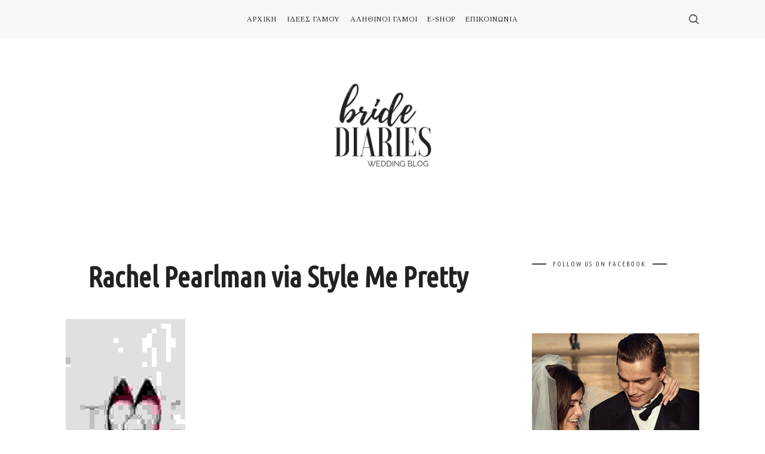

--- FILE ---
content_type: text/html; charset=utf-8
request_url: https://www.google.com/recaptcha/api2/aframe
body_size: 268
content:
<!DOCTYPE HTML><html><head><meta http-equiv="content-type" content="text/html; charset=UTF-8"></head><body><script nonce="AjGoULfUQMu1j_4lXDEd6g">/** Anti-fraud and anti-abuse applications only. See google.com/recaptcha */ try{var clients={'sodar':'https://pagead2.googlesyndication.com/pagead/sodar?'};window.addEventListener("message",function(a){try{if(a.source===window.parent){var b=JSON.parse(a.data);var c=clients[b['id']];if(c){var d=document.createElement('img');d.src=c+b['params']+'&rc='+(localStorage.getItem("rc::a")?sessionStorage.getItem("rc::b"):"");window.document.body.appendChild(d);sessionStorage.setItem("rc::e",parseInt(sessionStorage.getItem("rc::e")||0)+1);localStorage.setItem("rc::h",'1769143918898');}}}catch(b){}});window.parent.postMessage("_grecaptcha_ready", "*");}catch(b){}</script></body></html>

--- FILE ---
content_type: text/plain
request_url: https://www.google-analytics.com/j/collect?v=1&_v=j102&a=9314682&t=pageview&_s=1&dl=https%3A%2F%2Fbridediaries.com%2Fel%2Faneta-nufika-papoutsia-gamilio-party%2Frachel-pearlman-via-style-me-pretty%2F&ul=en-us%40posix&dt=Rachel%20Pearlman%20via%20Style%20Me%20Pretty%20-%20Bride%20Diaries&sr=1280x720&vp=1280x720&_u=IEBAAEABAAAAACAAI~&jid=499704775&gjid=1859869158&cid=1109965938.1769143917&tid=UA-82913201-1&_gid=2121724502.1769143917&_r=1&_slc=1&z=950254135
body_size: -451
content:
2,cG-CP6E9S8RJ2